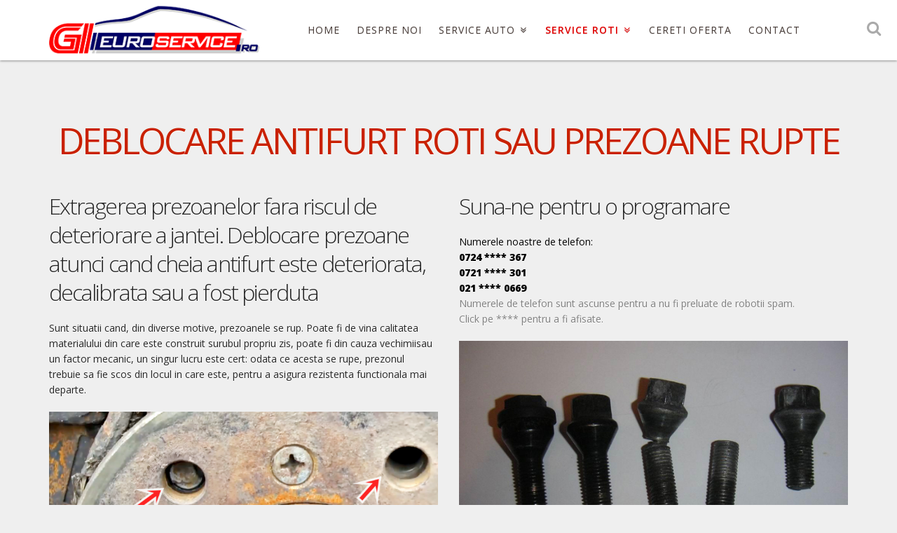

--- FILE ---
content_type: text/html; charset=utf-8
request_url: https://www.gieuroservice.ro/service-roti/deblocare-prezoane-rupte.html
body_size: 5681
content:
<!-- Main --><!-- Header --><!-- Social network -->
<!DOCTYPE html>
<html lang="ro"><head>
    <meta charset="utf-8">
    <meta http-equiv="X-UA-Compatible" content="IE=edge">
    <meta name="viewport" content="width=device-width, initial-scale=1">
    <title>Deblocare Prezoane Rupte fara Deteriorare Jante | Deblocare antifurt roti | Desfacere antifurt roata | Extragere prezoane blocate| Fara cheie antifurt | GI EUROSERVICE</title>
    
    <link href="https://www.gieuroservice.ro/uploads/tpl-buddy-012/css/bootstrap.css" rel="stylesheet"> 
    <link href="https://www.gieuroservice.ro/uploads/tpl-buddy-012/css/magnific-popup.css" rel="stylesheet">    
    <link href="https://fonts.googleapis.com/css?family=Open+Sans:300,400,600,800" rel="stylesheet" type="text/css">
    <link rel="stylesheet" href="https://www.gieuroservice.ro/uploads/tpl-buddy-012/css/font-awesome.min.css">

    <!-- HTML5 Shim and Respond.js IE8 support of HTML5 elements and media queries -->
    <!-- WARNING: Respond.js doesn't work if you view the page via file:// -->
    <!--[if lt IE 9]>
      <script src="https://oss.maxcdn.com/libs/html5shiv/3.7.0/html5shiv.js"></script>
      <script src="https://oss.maxcdn.com/libs/respond.js/1.4.2/respond.min.js"></script>
    <![endif]-->

    
<base href="https://www.gieuroservice.ro/" />
<meta name="Generator" content="AdSolutions CMS - 2018. Toate drepturile rezervate." />
<meta http-equiv="Content-Type" content="text/html; charset=utf-8" />
<meta name="msvalidate.01" content="E41289D83856A29C6FE5C962D7016603" />
<meta name="language" content="ro_RO" />
<meta name="copyright" content="GIEUROSERVICE.ro"> 
<meta name="author" content="AdSolutios SEO Romania"> 
<meta name="email" content="office@adsolutions.ro">
<link rel="Shortcut Icon" href="/favicon.ico">
<link rel="icon" href="/favicon.ico" type="image/x-icon">
<link rel="icon" type="image/png" href="/uploads/images/favicon.png">


<!-- Google tag (gtag.js) -->
<script async src="https://www.googletagmanager.com/gtag/js?id=G-95860D6JS9"></script>
<script>
  window.dataLayer = window.dataLayer || [];
  function gtag(){dataLayer.push(arguments);}
  gtag('js', new Date());

  gtag('config', 'G-95860D6JS9');
</script>

    
<meta name="description" content=" Extragerea prezoanelor fara riscul de deteriorare a jantei. Deblocare prezoane atunci cand cheia antifurt este deteriorata, decalibrata sau a fost pierduta Sunt situatii cand, din diverse motive, prezoanele se rup. Poate fi de vina calitatea materialului din care este construit surubul propriu..."/>
<meta name="keywords" content="prezoane,antifurt,deblocare,mai,care,blocate,extragere,fara,rupte,poate,din,sau,este,extragerea,roti,deteriorare,mari,pot,unei,rupt,prezon,pentru,fie,decalibrata,deteriorata,cand,prezoanelor,cheie,roata,desfacere,jante,cazul,folosim,rapid,cat,mod,intr,filet,suruburi,deteriorate,servicii,ofera,nostru,service,pagube,duce,timp,multime,consuma,insa,ruptura,produs,unde,zona,piulite,sudura,prezonului,gaurirea,precum,radicale,masurile,„inovative”,solutii,apeland,mecanici,multi,meticuloasa,operatiune,unui,departe,functionala,rezistenta,asigura,locul,scos,trebuie,prezonul,rupe,acesta,odata,cert,lucru,singur,mecanic,factor,vechimiisau,cauza,zis,propriu,surubul,construit,materialului,calitatea,vina,rup,prezoanele,motive,diverse,situatii,sunt" />
    <link rel="stylesheet" type="text/css" href="https://www.gieuroservice.ro/tmp/cache/stylesheet_combined_ebf252e16bd5bf790a72ba6d2ce557e7.css" media="screen" />
<link rel="stylesheet" type="text/css" href="https://www.gieuroservice.ro/tmp/cache/stylesheet_combined_d4b366e4562f8968dded9135941a2351.css" media="print" />


    <link rel="start" title="Service Auto in sector 3  | Reparatii Aer Conditionat Auto | Tobe auto | Sudura Aluminiu |  Incarcare cu Freon Auto | Reparatii Mecanice " href="https://www.gieuroservice.ro/" />
    <link rel="prev" title="Indreptare jante | Roluire jante | Reparatii jante aliaj sector 3 | Roluit jante R17 R18 R19 R20 R21" href="https://www.gieuroservice.ro/service-roti/indreptare-jante.html" />
    <link rel="next" title="Geometrie auto | Geometrie roti | Geometrie auto in Sector 1 2 3 4 5 6 Ilfov" href="https://www.gieuroservice.ro/service-roti/geometrie-auto.html" />
  
  </head><body>
  <!-- top anchor -->
  <div id="top"></div>
    <header class="no-slider">
      <div class="container mobile-header">
        <div class="row">
          <div class="col-sm-12">
            <!-- mobile navigation trigger -->
            <a href="#" class="mobile-nav-trigger"><span>Mobile nav</span></a>
            <!-- Logo -->
            <div class="logo">
              <h1><a href="https://www.gieuroservice.ro" title="GI EUROSERVICE"><img alt="GI EUROSERVICE" src="https://www.gieuroservice.ro/uploads/tpl-buddy-012/img/logo.png" /></a></h1>
              <hr class="accessibility" />
            </div>
            <!-- Main navigation -->
            <nav class="pull-right">
              


<ul class="sf-menu"><li class="first_child"><a href="https://www.gieuroservice.ro/"><span>Home</span></a></li><li class=""><a href="https://www.gieuroservice.ro/despre-noi.html"><span>Despre noi</span></a></li><li class="menuparent"><a class="menuparent" href="https://www.gieuroservice.ro/service-auto.html"><span>Service auto</span></a>


<ul class="unli"><li class="first_child"><a href="https://www.gieuroservice.ro/service-auto/mecanica-si-revizie.html"><span>Mecanica si revizie</span></a></li><li class=""><a href="https://www.gieuroservice.ro/service-auto/revizie-cutie-automata.html"><span>Revizie cutii automate</span></a></li><li class=""><a href="https://www.gieuroservice.ro/service-auto/sudura-argon-aluminiu.html"><span>Sudura aluminiu</span></a></li><li class=""><a href="https://www.gieuroservice.ro/service-auto/tobe-auto.html"><span>Tobe auto</span></a></li><li class=""><a href="https://www.gieuroservice.ro/service-auto/freon-auto.html"><span>Service aer conditonat auto</span></a></li><li class=""><a href="https://www.gieuroservice.ro/service-auto/igienizare-aer-conditionat-auto.html"><span>Igienizare aer conditionat auto</span></a></li><li class="last_child"><a href="https://www.gieuroservice.ro/service-auto/tester-diagnoza.html"><span>Diagnoza computerizata</span></a></li></ul></li><li class="menuparent menuactive"><a class="menuparent menuactive" href="https://www.gieuroservice.ro/service-roti.html"><span>Service roti</span></a>


<ul class="unli"><li class="first_child"><a href="https://www.gieuroservice.ro/service-roti/servicii-vulcanizare.html"><span>Servicii vulcanizare</span></a></li><li class=""><a href="https://www.gieuroservice.ro/service-roti/indreptare-jante.html"><span>Indreptat jante</span></a></li><li class="menuactive"><a class="menuactive" href="https://www.gieuroservice.ro/service-roti/deblocare-prezoane-rupte.html"><span>Extragere prezoane blocate</span></a></li><li class=""><a href="https://www.gieuroservice.ro/service-roti/geometrie-auto.html"><span>Geometrie auto</span></a></li><li class=""><a href="https://www.gieuroservice.ro/service-roti/depozitare-anvelope.html"><span>Depozitare anvelope</span></a></li><li class="last_child"><a href="https://www.gieuroservice.ro/service-roti/vanzare-anvelope.html"><span>Vanzare anvelope</span></a></li></ul></li><li class=""><a href="https://www.gieuroservice.ro/cere-oferta.html"><span>Cereti oferta</span></a></li><li class="last_child"><a href="https://www.gieuroservice.ro/contact.html"><span>Contact</span></a></li></ul><div class="clearb"></div></div>
            </nav>
            <div class="search-trigger-wrapper">
              <a href="#" class="search-trigger"><i class="fa fa-search"></i></a>
            </div>
          </div>
        </div>
      </div>
    </header>
  

    <div class="wrapper">    <!-- mobile navigation -->
      <section class="mobile-navigation">
        


<ul class="mobile-nav"><li class="first_child"><a href="https://www.gieuroservice.ro/"><span>Home</span></a></li><li class=""><a href="https://www.gieuroservice.ro/despre-noi.html"><span>Despre noi</span></a></li><li class="menuparent"><a class="menuparent" href="https://www.gieuroservice.ro/service-auto.html"><span>Service auto</span></a>


<ul class="unli"><li class="first_child"><a href="https://www.gieuroservice.ro/service-auto/mecanica-si-revizie.html"><span>Mecanica si revizie</span></a></li><li class=""><a href="https://www.gieuroservice.ro/service-auto/revizie-cutie-automata.html"><span>Revizie cutii automate</span></a></li><li class=""><a href="https://www.gieuroservice.ro/service-auto/sudura-argon-aluminiu.html"><span>Sudura aluminiu</span></a></li><li class=""><a href="https://www.gieuroservice.ro/service-auto/tobe-auto.html"><span>Tobe auto</span></a></li><li class=""><a href="https://www.gieuroservice.ro/service-auto/freon-auto.html"><span>Service aer conditonat auto</span></a></li><li class=""><a href="https://www.gieuroservice.ro/service-auto/igienizare-aer-conditionat-auto.html"><span>Igienizare aer conditionat auto</span></a></li><li class="last_child"><a href="https://www.gieuroservice.ro/service-auto/tester-diagnoza.html"><span>Diagnoza computerizata</span></a></li></ul></li><li class="menuparent menuactive"><a class="menuparent menuactive" href="https://www.gieuroservice.ro/service-roti.html"><span>Service roti</span></a>


<ul class="unli"><li class="first_child"><a href="https://www.gieuroservice.ro/service-roti/servicii-vulcanizare.html"><span>Servicii vulcanizare</span></a></li><li class=""><a href="https://www.gieuroservice.ro/service-roti/indreptare-jante.html"><span>Indreptat jante</span></a></li><li class="menuactive"><a class="menuactive" href="https://www.gieuroservice.ro/service-roti/deblocare-prezoane-rupte.html"><span>Extragere prezoane blocate</span></a></li><li class=""><a href="https://www.gieuroservice.ro/service-roti/geometrie-auto.html"><span>Geometrie auto</span></a></li><li class=""><a href="https://www.gieuroservice.ro/service-roti/depozitare-anvelope.html"><span>Depozitare anvelope</span></a></li><li class="last_child"><a href="https://www.gieuroservice.ro/service-roti/vanzare-anvelope.html"><span>Vanzare anvelope</span></a></li></ul></li><li class=""><a href="https://www.gieuroservice.ro/cere-oferta.html"><span>Cereti oferta</span></a></li><li class="last_child"><a href="https://www.gieuroservice.ro/contact.html"><span>Contact</span></a></li></ul><div class="clearb"></div></div>
      </section>
    
      <!-- Search -->
      <section class="search-input">          
        <form id="md3bddmoduleform_1" method="post" action="https://www.gieuroservice.ro/rezultate-cautare.html" class="cms_form">
<div class="hidden">
<input type="hidden" name="mact" value="Search,md3bdd,dosearch,0" />
<input type="hidden" name="md3bddreturnid" value="46" />
</div>


    <input type="text" id="md3bddsearchinput" name="md3bddsearchinput" size="18" maxlength="70" placeholder="Enter Search..." onfocus="if(this.value==this.defaultValue) this.value='';" onblur="if(this.value=='') this.value=this.defaultValue;"/><input name="submit" value=""  type="submit" class="searchBtn"/>
<input type="hidden" id="md3bddorigreturnid" name="md3bddorigreturnid" value="50" />

</form>

        <div class="close-search"><i class="fa fa-times-circle"></i></div>
      </section>
       
      
    
    <!-- Content -->   

    <section class="mainContent">
      <div class="container">
       
<!--  <section>
 <p style="color:red; font-weight:bold; text-align: center;">Va anuntam ca in intervalul 1 august 2025 - 24 august 2025 unitatea noastra de service este inchisa pentru concediu. <br>Va asteptam cu programari incepand cu data de 25 august 2025.</p>
</section> 
 <section>
 <p style="color:red; font-weight:bold; text-align: center;">Va anuntam ca unitatea noastra nu este operationala in intervalul 23 decembrie 2024 - 02 ianuarie 2025. <br>Va uram sarbatori linistite si drumuri bune fara incidente. Va asteptam cu programari incepand cu data de 02 ianuarie 2025.</p>
</section> -->
                <div class="row">
          <div class="col-sm-12">
            <h2 class="homeTitle">DEBLOCARE ANTIFURT ROTI SAU PREZOANE RUPTE</h2>
          </div>
        </div>
                <div class="row">
                      <div class="col-sm-6">
                        <h3>Extragerea prezoanelor fara riscul de deteriorare a jantei. Deblocare prezoane atunci cand cheia antifurt este deteriorata, decalibrata sau a fost pierduta</h3>
<p>Sunt situatii cand, din diverse motive, prezoanele se rup. Poate fi de vina calitatea materialului din care este construit surubul propriu zis, poate fi din cauza vechimiisau un factor mecanic, un singur lucru este cert: odata ce acesta se rupe, prezonul trebuie sa fie scos din locul in care este, pentru a asigura rezistenta functionala mai departe.</p>
<p><img title="Extragere antifurt rupt | Deblocare prezon rupt Bucuresti" src="uploads/images/Capture-e1523023957333.png" alt="Deblocare prezoane rupte Sector 1 2 3 4 5 6" width="700" /></p>
<p>Extragerea unui prezon rupt poate sa fie o operatiune meticuloasa, multi mecanici apeland la solutii care mai de care mai &bdquo;inovative&rdquo;. Masurile radicale precum gaurirea prezonului rupt sau sudura unei piulite in zona unde s-a produs ruptura insa, pot consuma o multime de timp si pot duce la pagube mai mari.</p>
<p>Service-ul nostru ofera servicii de extragere prezoane rupte si deteriorate, suruburi blocate in filet, intr-un mod cat se poate de rapid. Folosim metode profesionale, cu sanse minime de a crea pagume mai mari, facand loc altui prezon.</p>
<p>In cazul in care circuli cu prezoane rupte, exista sansele unor accidente destul de grave.</p>
            </div>
                  
            
            <div class="col-sm-6">
                                  <h3>Suna-ne pentru o programare</h3>
<p>
<!--  <section>
 <p style="color:red; font-weight:bold; text-align: center;">Va anuntam ca in intervalul 1 august 2025 - 24 august 2025 unitatea noastra de service este inchisa pentru concediu. <br>Va asteptam cu programari incepand cu data de 25 august 2025.</p>
</section> 
 <section>
 <p style="color:red; font-weight:bold; text-align: center;">Va anuntam ca unitatea noastra nu este operationala in intervalul 23 decembrie 2024 - 02 ianuarie 2025. <br>Va uram sarbatori linistite si drumuri bune fara incidente. Va asteptam cu programari incepand cu data de 02 ianuarie 2025.</p>
</section> -->

<div class="hidenumbers">
 <div id="callus" class="boxes"> 
    <p>Numerele noastre de telefon:</br>
     <strong>0724 371 367</strong><br/>
     <strong>0721 253 301</strong><br/>
     <strong>021 256 0669</strong><br/>
     <span class="tip">&nbsp;</span></p>
</div>

<!-- Afiseaza *** doar pe desktop -->
<a href="javascript:void(0);" onclick="gtag('event', 'solicitare', {
  'event_category': 'telefoane',
  'event_label': '0724371367'
}); document.getElementById('stars').style.display='none'; document.getElementById('callus').style.display='block';">

<div class="stars" id="stars">
<p>Numerele noastre de telefon:</br>
     <strong>0724 **** 367</strong><br/>
     <strong>0721 **** 301</strong><br/>
     <strong>021 **** 0669</strong><br/>
<span class="tip">Numerele de telefon sunt ascunse pentru a nu fi preluate de robotii spam.<br/> Click pe **** pentru a fi afisate.</span></p>
</div></a>
</div>


<!-- Afiseaza telefoane link doar pe telefon mobil -->
<div class="shownumbers">
<div>Numerele noastre de telefon:<br/><br/>
<a title="Apeleaza-ne telefonic" href="tel:0724371367" 
onclick="gtag('event', 'apeleaza', {
  'event_category': 'telefon',
  'event_label': '0724371367'
});">
<h3 class="phonelink">0724 371 367</h3></a>

<a title="Apeleaza-ne telefonic" href="tel:0721253301" 
onclick="gtag('event', 'apeleaza', {
  'event_category': 'telefon',
  'event_label': '0721253301'
});">
<h3 class="phonelink">0721 253 301</h3></a>

<a title="Apeleaza-ne telefonic" href="tel:0212560669" 
onclick="gtag('event', 'apeleaza', {
  'event_category': 'telefon',
  'event_label': '0212560669'
});">
<h3 class="phonelink">021 256 0609</h3></a>
<span class="tip">(Atinge numarul de telefon pentru a incarca in Dialer)</span></div>
</div>
</p>
<p><img title="Extragere bucata prezon Bucuresti" src="uploads/images/Extragere-prezoane-rupte-Bucuresti.jpg" alt="Extragere prezon rupt" width="700" /></p>
<h3>Extragerea prezoanelor in cazul unei chei antifurt deteriorata sau decalibrata.</h3>
            </div>
          
                    
        </div>
              <!-- CAR LOGOS (needs extra css) -->
             
<div class="container">
  <section class="customer-logos slider">
    <div class="slide"><img src="/uploads/tpl-buddy-012/img/logos/bmw.png" alt="Service auto acreditat RAR specializat BMW"></div>
    <div class="slide"><img src="/uploads/tpl-buddy-012/img/logos/vw.png" alt="Service auto acreditat RAR  specializat VW"></div>
    <div class="slide"><img src="/uploads/tpl-buddy-012/img/logos/audi.png" alt="Service auto acreditat RAR  specializat Audi"></div>
    <div class="slide"><img src="/uploads/tpl-buddy-012/img/logos/alfa-romeo.png" alt="Service acreditat RAR  auto specializat Alfa Romeo"></div>
    <div class="slide"><img src="/uploads/tpl-buddy-012/img/logos/opel.png" alt="Service auto acreditat RAR  specializat Opel"></div>
    <div class="slide"><img src="/uploads/tpl-buddy-012/img/logos/volvo.png" alt="Service auto acreditat RAR  specializat Volvo"></div>
    <div class="slide"><img src="/uploads/tpl-buddy-012/img/logos/mercedes-benz.png" alt="Service auto acreditat RAR  specializat Mercedes"></div>
    <div class="slide"><img src="/uploads/tpl-buddy-012/img/logos/mitsubishi-motors.png" alt="Service auto acreditat RAR  specializat Mitsubishi"></div>
    <div class="slide"><img src="/uploads/tpl-buddy-012/img/logos/ford.png" alt="Service auto acreditat RAR  specializat Ford"></div>
    <div class="slide"><img src="/uploads/tpl-buddy-012/img/logos/skoda.png" alt="Service auto acreditat RAR  specializat Skoda"></div>
    <div class="slide"><img src="/uploads/tpl-buddy-012/img/logos/toyota.png" alt="Service auto acreditat RAR  specializat Toyota"></div>
    <div class="slide"><img src="/uploads/tpl-buddy-012/img/logos/dacia.png" alt="Service auto acreditat RAR  specializat Dacia"></div>
    <div class="slide"><img src="/uploads/tpl-buddy-012/img/logos/renault.png" alt="Service auto acreditat RAR  specializat Renault"></div>
    <div class="slide"><img src="/uploads/tpl-buddy-012/img/logos/fiat.png" alt="Service auto acreditat RAR  specializat Fiat"></div>
    <div class="slide"><img src="/uploads/tpl-buddy-012/img/logos/peugeot.png" alt="Service auto acreditat RAR  specializat Peugeot"></div>
    <div class="slide"><img src="/uploads/tpl-buddy-012/img/logos/renault.png" alt="Service auto acreditat RAR  specializat Renault"></div>
    </section>
</div>
              <!-- END CAR LOGOS (needs extra css) -->


              <!-- CAR BRANDS -->
              <p  style="color: #adadad;"><strong>Unitatea noastra este autorizata Registrul Auto Roman si poate oferi servicii pentru majoritatea producatorilor de autoturisme</strong></p>
<p style="text-align:center; color: #adadad;">Acura - Alfa Romeo - Alpina - Asia Motors - Aston Martin - Audi - Austin Healey - Austin Morris - Austin Rover - Bentley - BMW - Brilliance - Bugatt - Buick - Cadillac - Caterham - Chery - Chevrolet - Chrysler - Citroen - Cobra - Corvette - Dacia - Iveco - DAF - ROMAN - Daewoo - Daihatsu - De Tomaso - Dodge - Ferrari - Fiat - Ford - GMC - Honda - Hummer - Hyundai - Infiniti - Innocenti - Isuzu - Jaguar - Jeep - Jiangling - Kia - Lada - Lamborghini - Lancia - Land Rover - Lexus - Ligier - Lincoln - Lotus - Mahindra - Maserati - Maybach - Mazda - Mercedes-Benz - MG - Mini - Mitsubishi - Morgan - Nissan - NSU - Opel - Peugeot - Piaggio - PGO - Plymounth - Pontiac - Porsche - Proton - Renault - Rolls Royce - Rover - Saab - Santana - Seat - Skoda - Smart - Sang Yong - Subaru - Suzuki - Talbot - Tesla - Toyota - Triumph - TVR - UAZ - Vauxhall - Volvo - Volkswagen - Vartburg - Wiesmann</p>
              <!-- END CAR BRANDS -->
      </div>
    </section>

    <footer>
      <div class="container">
        <div class="row">
                      <div class="col-sm-8">
                        <!-- GCB FOOTER -->
                <p>Copyright 2018 - GIEUROSERVICE.ro | <a href="termeni-si-conditii.html">Termeni si conditii</a> | <a href="http://www.anpc.gov.ro/" target="_new">ANPC</a> | Toate drepturile rezervate<br />
Powered by <a href="http://www.adsolutions.ro" title="Agentie de publicitate, Servicii SEO" target="_new">AdSolutions</p>               
              <!-- END GCB FOOTER -->
            </div>
                      <div class="col-sm-4">
                                                                      <a class="social-icon facebook" href="https://www.facebook.com/gieuroservice/" target="_blank"><i class="fa fa-facebook"></i></a>            </div>
                  </div>
      </div>
    </footer>

  </div><!-- end wrapper -->
    <!-- top link -->
     <div class="totoplink"><a href="#top"><i class="fa fa-angle-up"></i></a></div>
    <!-- end top link -->

   <!-- jQuery (necessary for Bootstrap's JavaScript plugins) -->
    <script src="https://ajax.googleapis.com/ajax/libs/jquery/1.11.0/jquery.min.js"></script>

    <!-- Include all compiled plugins (below), or include individual files as needed -->
    <script type="text/javascript" src="https://www.gieuroservice.ro/uploads/tpl-buddy-012/js/bootstrap.min.js"></script>
    <script type="text/javascript" src="https://www.gieuroservice.ro/uploads/tpl-buddy-012/js/hoverIntent.js"></script> 
    <script type="text/javascript" src="https://www.gieuroservice.ro/uploads/tpl-buddy-012/js/superfish.js"></script>
    <script type="text/javascript" src="https://www.gieuroservice.ro/uploads/tpl-buddy-012/js/jquery.flexslider.js"></script>
    <script type="text/javascript" src="https://www.gieuroservice.ro/uploads/tpl-buddy-012/js/jquery.stellar.min.js"></script>
    <script type="text/javascript" src="https://www.gieuroservice.ro/uploads/tpl-buddy-012/js/jquery.magnific-popup.min.js"></script> 
    <script type="text/javascript" src="https://www.gieuroservice.ro/uploads/tpl-buddy-012/js/owl.carousel.min.js"></script> 
    <script type="text/javascript" src="https://www.gieuroservice.ro/uploads/tpl-buddy-012/js/init.js"></script>

    <!-- logos carousel -->
    <script type="text/javascript" src="https://www.gieuroservice.ro/uploads/tpl-buddy-012/js/carousel.js"></script>
    <script src="https://cdnjs.cloudflare.com/ajax/libs/slick-carousel/1.6.0/slick.js"></script>

  </body>
</html>

--- FILE ---
content_type: text/css
request_url: https://www.gieuroservice.ro/tmp/cache/stylesheet_combined_ebf252e16bd5bf790a72ba6d2ce557e7.css
body_size: 9609
content:
/* cmsms stylesheet: buddy012-Main modified: 05/21/20 14:24:02 */
@charset "utf-8";

/* DEFINE MAIN COLOR HERE */

/* Start hide numbers v3.0 ------------------------- */
.hidenumbers a:link, .hidenumbers a:visited, .hidenumbers a:active  {
   text-decoration:none;
   color: #000;
}

.tip {
   color: grey;
}
.tip a:link, .tip a:visited, .tip a:active {
   text-decoration:none;
}

#callus {
   display:none;
}

/* div-ul cu stelute se vede doar pe versiunea de desktop */
.shownumbers {
   position:relative;
   display:none;
}
.showboxes {
}

/* div-ul care apare doar pe device-uri mobile */
@media screen and (max-width: 1000px) {
     .hidenumbers { 
          display:none;
     }	
     .shownumbers {
          display:block;
     }
}
.phonelink {
    font-weight: 500;
    font-family: 'Open Sans', sans-serif;
    line-height: 80%;
    text-align: center;
}
.phonelink a:link, .phonelink a:visited, .phonelink a:active {
   text-decoration:none;
}
/* End hide numbers ------------------------- */

/* card offers */
.card-offer {
  padding-top: 10px;
  padding-bottom: 10px;
  background-color: #efefef;
}
.card-offer .card-img a {
  display: block;
  padding-top: 2rem;
}
.card-offer .card-box {
  padding: 0 2rem;
}
.card-offer .mbr-section-btn {
  padding-top: 1rem;
}
.card-offer .mbr-section-btn a {
  margin-top: 1rem;
  margin-bottom: 0;
}
.card-offer h4 {
  font-weight: 500;
  margin-bottom: 0;
  text-align: left;
  padding-top: 2rem;
}
.card-offer p {
  margin-bottom: 0;
  text-align: left;
  padding-top: 1.5rem;
}
.card-offer .mbr-text {
  color: #232323;
  text-align: center;
}
.card-offer .card-wrapper {
  padding-bottom: 2rem;
  background: #ffffff;
  box-shadow: 0px 0px 0px 0px rgba(0, 0, 0, 0);
  transition: box-shadow 0.3s;
}
.card-offer .card-wrapper:hover {
  box-shadow: 0px 0px 30px 0px rgba(0, 0, 0, 0.05);
  transition: box-shadow 0.3s;
}
.card-offer .card-title {
  text-align: center;
}
/* end card offers */


/* Servicii widget ------------------------- */

.services-home {
  padding-top: 50px;
  padding-bottom: 0px;
  background-color: #efefef;
}
.services-home a {
 color: initial;
}
.services-home h4 {
 color: #000066;
}

.services-home .card-img {
  background-color: #fff;
}
.services-home .card-img a {
  display: block;
  padding-top: 2rem;
}
.services-home .card-box {
  background-color: #ffffff;
  padding: 2rem;
  min-height:190px;
}
.services-home h4 {
  font-weight: 500;
  margin-bottom: 0;
  text-align: left;
}
.services-home p {
  text-align: left;
}
.services-home .mbr-text {
  color: #767676;
}
.services-home .card-wrapper {
  box-shadow: 0px 0px 0px 0px rgba(0, 0, 0, 0);
  transition: box-shadow 0.3s;
}
.services-home .card-wrapper:hover {
  box-shadow: 0px 0px 30px 0px rgba(0, 0, 0, 0.05);
  transition: box-shadow 0.3s;
}
@media (min-width: 992px) {
  .services-home .my-col {
    flex: 0 0 20%;
    max-width: 20%;
    padding: 15px;
  }
}
/* End Servicii widget ------------------------- */

/* slider logos */
.slick-slide {
    margin: 0px 20px;
}

.slick-slide img {
    width: 100%;
}

.slick-slider
{
    position: relative;
    display: block;
    box-sizing: border-box;
    -webkit-user-select: none;
    -moz-user-select: none;
    -ms-user-select: none;
            user-select: none;
    -webkit-touch-callout: none;
    -khtml-user-select: none;
    -ms-touch-action: pan-y;
        touch-action: pan-y;
    -webkit-tap-highlight-color: transparent;
}

.slick-list
{
    position: relative;
    display: block;
    overflow: hidden;
    margin: 0;
    padding: 0;
}
.slick-list:focus
{
    outline: none;
}
.slick-list.dragging
{
    cursor: pointer;
    cursor: hand;
}

.slick-slider .slick-track,
.slick-slider .slick-list
{
    -webkit-transform: translate3d(0, 0, 0);
       -moz-transform: translate3d(0, 0, 0);
        -ms-transform: translate3d(0, 0, 0);
         -o-transform: translate3d(0, 0, 0);
            transform: translate3d(0, 0, 0);
}

.slick-track
{
    position: relative;
    top: 0;
    left: 0;
    display: block;
}
.slick-track:before,
.slick-track:after
{
    display: table;
    content: '';
}
.slick-track:after
{
    clear: both;
}
.slick-loading .slick-track
{
    visibility: hidden;
}

.slick-slide
{
    display: none;
    float: left;
    height: 100%;
    min-height: 1px;
}
[dir='rtl'] .slick-slide
{
    float: right;
}
.slick-slide img
{
    display: block;
}
.slick-slide.slick-loading img
{
    display: none;
}
.slick-slide.dragging img
{
    pointer-events: none;
}
.slick-initialized .slick-slide
{
    display: block;
}
.slick-loading .slick-slide
{
    visibility: hidden;
}
.slick-vertical .slick-slide
{
    display: block;
    height: auto;
    border: 1px solid transparent;
}
.slick-arrow.slick-hidden {
    display: none;
}
/* end slider logos */


/* #Common 
================================================== */
span.accesskey {
	text-decoration: none;
}
.accessibility {
	position: absolute;
	top: -999em;
	left: -999em;
}
dfn {
	position: absolute;
	left: -1000px;
	top: -1000px;
	width: 0;
	height: 0;
	overflow: hidden;
	display: inline;
}

body {
	font-size: 14px;
	font-weight: 400;
	line-height: 160%;
	font-family: 'Open Sans', Arial, Helvetica, sans-serif;
	-webkit-font-smoothing: antialiased; /* Fix for webkit rendering */
	-webkit-text-size-adjust: 100%;
	margin: 0;
	padding: 0;
	color: #262626;
	background: #efefef;
	text-shadow: 0px 1px 0px #fff;
	}
h1, h2, h3, h4, h5, h6, legend {
	font-weight: 300;
	font-family: 'Open Sans', sans-serif;
	line-height: 130%;
}
h1, h2, h3 {
	letter-spacing: -0.06em;
}
h4, h5, h6 {
	letter-spacing: -0.04em;
}
h1 {
	font-size: 44px;
}
h2 { 
	font-size: 38px;
	margin: 20px 0 20px 0; 
}
h3 {
	margin-top: 0;
	margin-bottom: 20px;
	font-size: 32px;
	}
	h3.big {
		font-weight: 400;
		font-size: 32px;
		text-align: center;
		margin-bottom: 30px;
                color: #00487b;
	}
h4 {
	font-size: 24px;
}
p {
	margin: 0 0 20px;
}
a { 
	color: #E50000;
	}
	a:hover, a:focus {
		color: #E50000;		
	}

img { max-width: 100%; }
.error_message { color: red; }
.textCenter { text-align: center; }
.noScroll { overflow: hidden; }

/* Layout, custom
------------------------------------------------- */
.wrapper {
	margin: 86px 0 0;
}
header {
	position:fixed;
	top:0;
	left:0;
	width:100%;
	z-index: 1000;
	background: transparent;
	-webkit-transition: height 0.2s;
    -moz-transition: height 0.2s;
    -ms-transition: height 0.2s;
    -o-transition: height 0.2s;
    transition: height 0.2s;
	}
    header nav {
    	margin-right: 90px;
    }
    header .mobile-nav-trigger,
    .mobile-nav { 
		display: none;
	}
	header.no-slider {
		background-color: rgba(255,255,255,.97);
        box-shadow: 0 1px 3px rgba(0,0,0,.4);
	}
	header.mobile-nav-active {
		/* background: #222; */
	}
	.smaller {
        height: 60px;
        background-color: rgba(255,255,255,.97);
        box-shadow: 0 1px 3px rgba(0,0,0,.4);
    }
	.smaller .logo a { 
		margin-top: 3px;
	}
   	.smaller .logo a img {
		max-width: 220px;
	}
	.smaller .search-trigger {
		height: 58px;
	}
	.smaller .search-trigger i {
		margin-top: 18px;
	}
section {
	padding: 40px 0 30px 0;
	}
	section.mobile-navigation {
		display: none;
	}
	section.portfolio {
		padding: 40px 0 60px 0;
	}
	section.parallax_block {
		padding:20px 0;
		}
		section.parallax_block + section.grey {
			margin-top: -20px;
		}
	section.mainTitle {
		background-color: #E50000;
		color: #FFF;
		padding: 20px 0;
		margin-top: -1px;
	}
footer {
	padding: 30px 0 20px 0;
	background-color: rgb(0, 0, 102);  

	color: #AAA;
	text-shadow: none;
	margin-top: 30px;
	}
	footer a {
		color: #FFF;
	}
	footer a:hover, footer a:focus {
		color: #FFF;
	}

/* Home page custom */
h2.homeTitle {
	position:relative;
	margin: 0px 0 40px 0;
	font-size: 52px;
	font-weight: 400;
	text-align: center;
        color: #c92100;
	}
	.blog h2.homeTitle {
		text-align: left;
		margin: 0 0 70px 0;
	}
	.blog h2.homeTitle:after {
		left: 4px;
		margin-left: 0;
	}
/* end Home page custom */

.morePadding {
	padding-bottom: 40px;
}
.logo a	{
	display:block;
	float:left;
	margin: 5px 0 0;
	border:none;
	line-height: 0;
	-webkit-transition: all 0.2s;
	-moz-transition: all 0.2s;
	-ms-transition: all 0.2s;
	-o-transition: all 0.2s;
	transition: all 0.2s;
	}
	.logo a:hover	{
		text-decoration:none;
		}
	.logo a img {
	    max-width: 300px;		
	    -webkit-transition: all 0.2s;
	    -moz-transition: all 0.2s;
	    -ms-transition: all 0.2s;
	    -o-transition: all 0.2s;
	    transition: all 0.2s;
		}
	.logo h1	{
		margin:0;
		padding:0;
		}
.sliderWrapper	{
	width:100%;
	position: relative;
	padding:0;
	}
	.sliderWrapper.darken {
		background: linear-gradient(
      rgba(0, 0, 0, 0.75), 
      rgba(0, 0, 0, 0.75)
    )
    }
.totoplink a	{
	display: none;
	z-index: 999; 
	position: fixed;
	right: 20px;
	bottom: 20px;
	-moz-border-radius: 20px;
	-webkit-border-radius: 20px;
	border-radius: 20px;
	width: 40px;
	height: 40px;
	padding: 4px 0 0 11px;
	background: #E50000;
	opacity: .2;
	-webkit-transition: all 0.2s;
	-moz-transition: all 0.2s;
	-ms-transition: all 0.2s;
	-o-transition: all 0.2s;
	transition: all 0.2s;
	}
	.totoplink i {
		font-size: 28px;
		color: white;
	}
	.totoplink a:hover	{
		opacity: .9;
		}
.breadcrumbs	{
	font-size:13px;
	background-color: #d0d0d0;
	padding: 20px 0;
	margin-bottom: 40px;
	}
	.breadcrumbs.no-slider {
		margin-top: 86px;
	}
.breadcrumb {
	margin-bottom: 0;
	background-color: transparent;
	padding: 8px 10px;
}
.mainContent {
	padding: 80px 0 30px 0;
	}
	.mainContent .mainImg img {		
	} 
	.mainContent.top {
		margin-top: 86px;
	}
.breadcrumbs + .mainContent {
	padding: 40px 0 30px 0;
}
.parallax {
	background-repeat: no-repeat;
	background-attachment: fixed;
	background-position: 50% 0;
	background-size: cover;
	min-height: 340px;
	padding: 146px 0 60px 0;
	position:relative;
	color:#FFF;
	text-align: center;
	}
	.parallax h3 {
		font-size: 44px;
		text-transform: uppercase;
		margin: 30px 0;
		letter-spacing: 0.1em;
		}
	.parallaxMask {
		width: 100%;
		height: 100%;
		top:0;
		bottom:0;
		overflow: hidden;
		position: absolute;
		background: rgba(0,0,0,0.55);
		padding: 60px 0;
		}

.featureBlock {
	text-align: center;
	padding: 60px 0 20px 0;
	}
	.featureIcon {
		width:100px;
		height:100px;
		border-radius: 50%;
		-moz-border-radius: 50%;
		-webkit-border-radius: 50%;
		margin: 0 auto;
		-moz-border-radius: 50%;
		-webkit-border-radius: 50%;
		background-color: #e2e2e2;
		text-align: center;
		margin-bottom: 25px;
		}
		.featureIcon i {
			 font-size: 42px;
			 color:#E50000;
			 margin-top: 30px;
			}
		.featureBlock.inverse .featureIcon {
			background-color: #E50000;
			}
			.featureBlock.inverse .featureIcon i {
				color:#fff;					
				}
/* Services */
.services h4 {
	margin: 0 0 10px 0;
}
.fa.iconBig {
	font-size: 28px;
	color: #E50000;
}

/* Social icons */
.social-icon {
	display: block;
	width: 36px;
	height: 36px;
	float: right;
	padding: 5px 0 0;
	-moz-border-radius: 50%;
	-webkit-border-radius: 50%;
	border-radius: 50%;
	border: 2px solid #aaa;
	margin: 0 5px;
	text-align: center;
	color: #999;
	-webkit-transition: all 0.2s;
	-moz-transition: all 0.2s;
	-ms-transition: all 0.2s;
	-o-transition: all 0.2s;
	transition: all 0.2s;
}
.social-icon:hover {
	background-color: #E50000;
	color: white;
	border: 2px solid #E50000;
}
.social-icon i {
	font-size: 16px;
}

/* Search */
.search-trigger-wrapper {
	position: absolute;
	top: 0;
	right: 0;
}
.search-trigger {
	position: relative;
	display: block;
	width: 86px;
	height: 86px;
	color: #aaa;
	text-align: center;
	-webkit-transition: all 0.2s;
	-moz-transition: all 0.2s;
	-ms-transition: all 0.2s;
	-o-transition: all 0.2s;
	transition: all 0.2s;
	}
	.search-trigger:hover {
		color: #FFF;
	}
	.search-trigger i {
		font-size: 22px;
		text-shadow: none;
		margin-top: 30px;
		-webkit-transition: all 0.2s;
		-moz-transition: all 0.2s;
		-ms-transition: all 0.2s;
		-o-transition: all 0.2s;
		transition: all 0.2s;
	}
.show-search .search-input {
	height: 140px;
	border-bottom: 1px solid #eee;
}
.search-input {
	display: none;
	position: fixed;
	top: 100px;
	left: 50%;
	width: 700px;
	margin-left: -350px;
	border-radius: 5px;
	background: rgba(0,0,0,.3);
	box-sizing: border-box;
	padding: 12px;
	box-shadow: 0 0 20px 0 rgba(0,0,0,.25);
	z-index: 2000;
}
.search-input input[type="text"] {
	background: #fff;
	vertical-align:middle;
	margin:0 5px 0 0;
	padding:20px;
	border:0;
	color: #000;
	width: 100%;
	text-align: left;
	line-height: 1.1em;
	position: relative;
	}
	.search-input input:focus {
		outline: none;
		border: none;
	}
	.search-input input::-webkit-input-placeholder {
	   	color: #666;
	   	line-height: 1.3em;
	}
	.search-input input:-moz-placeholder { /* Firefox 18- */
	   color: #666;  
	}
	.search-input input::-moz-placeholder {  /* Firefox 19+ */
	   color: #eee;  
	}
	.search-input input:-ms-input-placeholder {  
	   color: #666;  
	}
	.search-input input.searchBtn {
		position: absolute;
		top: 0;
		bottom: 0;
		right: 10px;
		width: 60px;
		border: none;
		background: transparent url('https://www.gieuroservice.ro/uploads/tpl-buddy-012/img/search.png') no-repeat center center;
		font-family: FontAwesome; 
		font-weight: normal;
		font-size: 106px; 
		display: inline-block;
		color:#666;
		}
		.search-input input.searchBtn:before {
			content: '\f105'; 
			}
	.close-search {
		position: absolute;
		top:-30px;
		right: -30px;
		width: 40px;
	    height: 40px;
	    text-shadow: none;
	    text-align: center;
	    border-radius: 100px;
	    border: 2px solid transparent;
	    line-height: 38px;
	    padding: 0;
	    -webkit-transition: all 0.3s ease-out;
	    transition: all 0.3s ease-out;	   
	    font-size: 38px;
	    color: rgba(125,125,125,.8);
	    cursor: pointer;
	}
	.close-search:hover {
		transform: scale(0.8);
		-webkit-transform: scale(0.8) rotateZ(90deg);
	}

/* CGBlog 
------------------------------------------------- */
.CGBlogSummary {
	margin-bottom: 20px;
}
.CGBlogSummaryLink h4 {
	font-size: 20px;
	margin: 5px 0 10px 0;
	}
	.CGBlogSummaryLink h4 a {
		color: #333;
		font-weight: 600;
	}
	.CGBlogSummaryLink h4 a:hover {
		text-decoration: none;
		border-bottom: 2px solid #333;
	}
.CGBlogSummaryField {
	position: relative;
	text-align: center;
	overflow: hidden;
}
.CGBlogSummaryField img {
	width: 100%;
}
.CGBlogSummaryField .image-overlay {
	position: absolute;
	bottom: -100%;
	left: 0;
	width: 100%;
	height: 100%;
	background-color: #E50000;
	-webkit-transition: all 0.2s;
	-moz-transition: all 0.2s;
	-ms-transition: all 0.2s;
	-o-transition: all 0.2s;
	transition: all 0.2s;
	overflow:hidden;
	}
	.CGBlogSummaryField:hover .image-overlay {
		bottom: 0;
		opacity: 0.95;
		background-color: #E50000;
	}
	.CGBlogSummaryField .image-overlay .overlay-icon {
			width:100px;
			height:100px;
			border-radius: 50%;
			margin-left: -50px;
			position: absolute;
			margin-top: -50px;
			top: -140%;
			left: 50%;
			opacity:1;
			background-color: #FFF;
			color: #E50000;
			-webkit-animation-duration: 0.8s;
    		animation-duration: 0.8s;
    		-moz-animation-duration: 0.8s;
			}
			.CGBlogSummaryField:hover .image-overlay .overlay-icon {
				margin-top: -50px;
				top: 50%;
			}
		.CGBlogSummaryField .image-overlay .overlay-icon i {
			font-size: 44px;
			margin: 25px 0 0 4px;
			}
.CGBlogSummaryInfo {
	width: 100%;
	padding: 10px 0 0;
	overflow: hidden;
}
.CGBlogSummaryPostdate,
.CGBlogSummaryCategory,
.CGBlogSummaryAuthor {
	font-size: 12px;
	color: #666;
	float: left;
	display: inline-block;
	margin-right: 6px;
}

/* CGBlog main blog page */
.blog .CGBlogSummary {
	margin-bottom: 40px;
	border-bottom: 1px solid #aaa;
}
.blog .CGBlogSummarySummary {
	margin: 20px 0 30px 0;
}
.blog .CGBlogSummarySummary p:last-child {
	margin-bottom: 0;
}
.blog .CGBlogSummaryLink h4 {
	font-size: 30px;
	margin: 0 0 10px 0;
	line-height: 110%;
}
.blog .CGBlogSummaryInfo {
	padding: 0;
}
.blog .CGBlogSummaryInfo + .CGBlogSummaryField {
	margin-top: 30px;
}
.blog section.mainContent {
	padding: 40px 0;
}
.browsecat {
	margin-bottom: 30px;
}
.browsecat ul {
	list-style-type: none; 
	margin: 0;
	padding-left: 20px;
	line-height: 200%;
	}
	.browsecat > ul {
		margin: 0;
		padding: 0;
		}
	.browsecat ul li {
		padding: 0;
	}

.browsecat h4 {
	font-size: 18px;
}
/* Blog detail page */
.blog h3.CGBlogPostDetailTitle {
	font-size: 36px;
	font-weight: 400;
	border-bottom: 1px solid #aaa;
	padding-bottom: 12px;
	line-height: 110%;
	margin-bottom: 30px;
}
.blog .CGBlogPostDetailSummary {
	margin-bottom: 30px;
	font-weight: 600;
}
.blog .CGBlogPostDetailSummary p:last-child {
	margin-bottom: 0;
}
.blog .CGBlogDetailInfo {
	margin: 20px 0 10px 0;
	overflow: hidden;
}
.blog .CGBlogDetailField {
	margin-bottom: 30px;
}
.blog .CGBlogPostDetailContent {
	margin-bottom: 30px;
}
.blog .CGBlogPostDetailContent h3 {
	margin-bottom: 10px;
}
.blog .prevblogarticle {
	float: left;
}
.blog .nextblogarticle {
	float: right;
}
.blog-pagination {
	text-align: center;
	padding: 0;
	-moz-border-radius: 4px;
	-webkit-border-radius: 4px;
	border-radius: 4px;
	overflow: hidden;
}
.blog-pagination span {
	width: 30px;
	height: 30px;
}
.blog-pagination span a,
.blog-pagination span.first-nolink,
.blog-pagination span.prev-nolink,
.blog-pagination span.next-nolink,
.blog-pagination span.last-nolink {
	text-indent: -9999px;
	position: relative;
	width: 30px;
	height: 30px;
	display: inline-block;
}
.blog-pagination .left {
	float: left;
}
.blog-pagination .right {
	float: right;
}
.blog-pagination span a:hover {
	color: #fff;
}
.blog-pagination span a:before,
.blog-pagination span.first-nolink:before,
.blog-pagination span.prev-nolink:before,
.blog-pagination span.next-nolink:before,
.blog-pagination span.last-nolink:before {
	position: absolute;
	top: 0px;
	left: 6px;
	font: normal normal normal 14px/1 FontAwesome;
	font-size: 24px;
	text-rendering: auto;
	-webkit-font-smoothing: antialiased;
	color: #ddd;
	text-indent: 0;
	}
	.blog-pagination span a:before {
		color: #666;
	}
	.blog-pagination span a:hover:before {
		color: #E50000;
	}
	.blog-pagination span.prev a:before,
	.blog-pagination span.prev-nolink:before {
		content: "\f104";
	}
	.blog-pagination span.first a:before,
	.blog-pagination span.first-nolink:before {
		content: "\f100";
	}
	.blog-pagination span.next a:before,
	.blog-pagination span.next-nolink:before {
		content: "\f105";
	}
	.blog-pagination span.last a:before,
	.blog-pagination span.last-nolink:before {
		content: "\f101";
	}

/* CGFeedback - comments
------------------------------------------------- */
.cgfeedback_addcomment fieldset {
	margin: 40px 0;
	}
	.cgfeedback_addcomment fieldset legend {
		border: none;
		font-weight: 400;
	}
.cgfeedback_addcomment .row {
	margin-bottom: 12px;
}
.cgfeedback_addcomment label {
	font-weight: 600;
	margin-bottom: 6px;
}
.cgfeedback_addcomment input[type="text"],
.cgfeedback_addcomment input[type="email"],
.cgfeedback_addcomment input[type="password"],
.cgfeedback_addcomment textarea {
	display: block;
  	width: 100%;
  	height: 40px;
  	padding: 6px 12px;
  	font-size: 14px;
  	line-height: 1.42857143;
  	color: #555;
  	background-color: #fff;
  	background-image: none;
  	border: 1px solid #ccc;
  	border-radius: 4px;
  	-webkit-box-shadow: inset 0 1px 1px rgba(0, 0, 0, .075);
    box-shadow: inset 0 1px 1px rgba(0, 0, 0, .075);
  	-webkit-transition: border-color ease-in-out .15s, box-shadow ease-in-out .15s;
    transition: border-color ease-in-out .15s, box-shadow ease-in-out .15s;
}
.cgfeedback_addcomment input:focus,
.cgfeedback_addcomment textarea:focus,
.cgfeedback_addcomment select:focus,
.cgfeedback_addcomment checkbox:focus {
	border-color: #66afe9;
  	outline: 0;
  	-webkit-box-shadow: inset 0 1px 1px rgba(0,0,0,.075), 0 0 8px rgba(102, 175, 233, .6);
    box-shadow: inset 0 1px 1px rgba(0,0,0,.075), 0 0 8px rgba(102, 175, 233, .6);
}
.cgfeedback_addcomment textarea {
	min-height: 240px;
	overflow: auto;
}
.CGBlogSummaryComments {
	margin-bottom: 20px;
	font-size: 12px;
}
.CGBlogSummaryComments.home {
	font-size: 12px;
	color: #666;
}
.CGBlogSummaryComments .feedback_ratings_item {
	float: left;
	margin-right: 10px; 
}
.CGBlogSummaryComments .feedback_ratings_item .fa {
	color: #E50000;
	opacity: 0.8;
}
.cgfeedback_summary_report  {

}
.cgfeedback_summary_item {
	border-bottom: 1px solid #ccc;
	padding: 25px 0;
	}
	.cgfeedback_summary_item .row {
		padding: 1px 0;
	}
	.cgfeedback_summary_item .row:last-child {
		margin-top: 14px;
	}
	.cgfeedback_summary_item .title {
		font-weight: 600;
		margin-right: 12px;
	}
	.cgfeedback_summary_item .fa {
		color: #E50000;
		opacity: 0.8;
	}

/*
 * jQuery Superfish Menu Plugin
 * Copyright (c) 2013 Joel Birch
 *
 * Dual licensed under the MIT and GPL licenses:
 *	http://www.opensource.org/licenses/mit-license.php
 *	http://www.gnu.org/licenses/gpl.html
 ------------------------------------------------- */

/*** ESSENTIAL STYLES ***/
.sf-menu, .sf-menu * {
	margin: 0;
	padding: 0;
	list-style: none;
}
.sf-menu li {
	position: relative;
}
.sf-menu ul {
	position: absolute;
	display: none;
	top: 100%;
	left: 0;
	z-index: 99;
	max-width: 220px;
}
.sf-menu > li {
	float: left;
}
.sf-menu li:hover > ul,
.sf-menu li.sfHover > ul {
	display: block;
}

.sf-menu a {
	display: block;
	position: relative;
}
.sf-menu ul ul {
	top: 0;
	left: 100%;
}

/*** DEMO SKIN ***/
.sf-menu {
	margin-top: -2px;
}
.sf-menu ul {
	box-shadow: 2px 2px 6px rgba(0,0,0,.2);
	min-width: 12em; /* allow long menu items to determine submenu width */
	*width: 12em; /* no auto sub width for IE7, see white-space comment below */
}
.sf-menu a {
	padding: 8px 14px;
	text-decoration: none;
	zoom: 1; /* IE7 */
	color: #4a3e3a;
	font-size: 13px;
	-webkit-transition: all 0.2s;
	-moz-transition: all 0.2s;
	-ms-transition: all 0.2s;
	-o-transition: all 0.2s;
	transition: all 0.2s;
	text-transform: uppercase;
	text-shadow: none;
	}
	.sf-menu a.menuactive {
		color: #E50000 !important;
		font-weight: 600;
	}
	.sf-menu a:hover,
	.sf-menu .sfHover > a {
		color: #000066;
		text-shadow: 0 0 10px rgba(255,255,255,.8);
	}
	
.sf-menu li {
	*white-space: normal; /* ...unless you support IE7 (let it wrap) */
	-webkit-transition: background .2s;
	transition: background .2s;
	}
	.sf-menu > li > a {
		font-size: 14px;
		letter-spacing: 1px;
                text-shadow: 0px 1px 0px #00000024;
		padding: 32px 12px;
		border-top: 2px solid transparent;
	}
	.smaller .sf-menu > li > a {
		padding: 18px 12px;
	}
	.sf-menu > li > a.menuactive {
	}
.sf-menu ul li {
	background-color: rgba(255,255,255,.97);
	border-top: 1px solid #f3f3f3;
	}
	.sf-menu ul li:first-child {
		border-top: none;
	}
.sf-menu ul ul li {
	background-color: rgba(30,30,30,.97);
}
.sf-menu li:hover,
.sf-menu li.sfHover {
	/* only transition out, not in */
	-webkit-transition: none;
	transition: none;
}
.sf-menu li.sectionheader > a {
	cursor: default;	
}
.sf-menu li.sectionheader > a:hover {	
}
.sf-menu li.separator hr {
	border-top: 1px solid #666;
}

/*** arrows (for all except IE7) **/
.sf-arrows .sf-with-ul {
	padding-right: 2.2em !important;
	*padding-right: 1em; /* no CSS arrows for IE7 (lack pseudo-elements) */
}
/* styling for both css and generated arrows */
.sf-arrows .sf-with-ul:after {
	content: "\f103";
	position: absolute;
	top: 50%;
	right: 1em;
	margin-top: -3px;
	width: 32px;
	font-size: 14px;
	display: inline-block;
	text-align: right;
	font: normal 14px/.5 FontAwesome;
}
/* styling for right-facing arrows */
.sf-arrows ul .sf-with-ul:after {
	content: "\f101" !important;
}
.sf-arrows > li > .sf-with-ul:focus:after,
.sf-arrows > li:hover > .sf-with-ul:after,
.sf-arrows > .sfHover > .sf-with-ul:after {
	border-top-color: #333; /* IE8 fallback colour */
}
.sf-arrows ul li > .sf-with-ul:focus:after,
.sf-arrows ul li:hover > .sf-with-ul:after,
.sf-arrows ul .sfHover > .sf-with-ul:after {
	border-left-color: #333;
}

@media screen and (max-width: 1280px) {
	.sf-menu > li:last-child ul ul {
		left: -100%;
	}
}

/*
 * jQuery FlexSlider v2.2.0
 * http://www.woothemes.com/flexslider/
 *
 * Copyright 2012 WooThemes
 * Free to use under the GPLv2 license.
 * http://www.gnu.org/licenses/gpl-2.0.html
 *
 * Contributing author: Tyler Smith (@mbmufffin)
 */


/* Browser Resets
*********************************/
.flex-container a:active,
.flexslider a:active,
.flex-container a:focus,
.flexslider a:focus  {outline: none;}
.slides,
.flex-control-nav,
.flex-direction-nav {margin: 0; padding: 0; list-style: none;}
.flexslider .col-sm-12 { min-height: 0; }
/* Icon Fonts
*********************************/
/* Font-face Icons */
@font-face {
	font-family: 'flexslider-icon';
	src:url('https://www.gieuroservice.ro/uploads/tpl-buddy-012/fonts/flexslider-icon.eot');
	src:url('https://www.gieuroservice.ro/uploads/tpl-buddy-012/fonts/flexslider-icon.eot?#iefix') format('embedded-opentype'),
		url('https://www.gieuroservice.ro/uploads/tpl-buddy-012/fonts/flexslider-icon.woff') format('woff'),
		url('https://www.gieuroservice.ro/uploads/tpl-buddy-012/fonts/flexslider-icon.ttf') format('truetype'),
		url('https://www.gieuroservice.ro/uploads/tpl-buddy-012/fonts/flexslider-icon.svg#flexslider-icon') format('svg');
	font-weight: normal;
	font-style: normal;
}

/* FlexSlider Necessary Styles
*********************************/
.flexslider {margin: 0; padding: 0;}
.flexslider .slides > li {display: none; -webkit-backface-visibility: hidden; position:relative; height: 700px; } /* Hide the slides before the JS is loaded. Avoids image jumping */
.flexslider .slides img {width: 100%; display: block; }
.flex-pauseplay span {text-transform: capitalize;}

/* Clearfix for the .slides element */
.slides:after {content: "\0020"; display: block; clear: both; visibility: hidden; line-height: 0; height: 0;}
html[xmlns] .slides {display: block;}
* html .slides {height: 1%;}

/* No JavaScript Fallback */
/* If you are not using another script, such as Modernizr, make sure you
 * include js that eliminates this class on page load */
.no-js .slides > li:first-child {display: block;}

/* FlexSlider Default Theme
*********************************/
.flexslider { margin: 0; background: #000; position: relative; zoom: 1; overflow: hidden; }
.flex-viewport { max-height: 2000px; -webkit-transition: all 1s ease; -moz-transition: all 1s ease; -o-transition: all 1s ease; transition: all 1s ease; }
.loading .flex-viewport { max-height: 300px; }
.flexslider .slides { zoom: 1; }
.carousel li { margin-right: 5px; }

/* Direction Nav */
.flex-direction-nav {*height: 0;}
.flex-direction-nav a  { 
	text-decoration:none; 
	display: block; 
	width: 100px; 
	height: 100px; 
	margin: -50px 0 0; 
	background: transparent;
	position: absolute; 
	top: 55%; 
	z-index: 10; 
	overflow: hidden; 
	opacity: 0;
	cursor: pointer; 
	color: transparent; 
	-webkit-transition: all .3s ease; 
	-moz-transition: all .3s ease; 
	transition: all .3s ease;
	text-indent: 0;
	font-size: 0; 
	-webkit-border-radius: 3px;
	-moz-border-radius: 3px;
	border-radius: 3px;
}

.flex-direction-nav .flex-prev { left: 0px; }
.flex-direction-nav .flex-next { right: 0px; text-align: right; }
.flexslider:hover .flex-prev { opacity: 0.2; }
.flexslider:hover .flex-next { opacity: 0.2; }
.flexslider:hover .flex-next:hover, .flexslider:hover .flex-prev:hover { opacity: 0.8; }
.flex-direction-nav .flex-disabled { opacity: 0!important; filter:alpha(opacity=0); cursor: default; }
.flex-direction-nav a:before  { 
	font-family: FontAwesome; 
	font-weight: normal;
	font-size: 106px; 
	display: inline-block;
	position:absolute;
	top:34px;
	left:24px;
	content: '\f104'; 
	color:#fff;
	}
.flex-direction-nav a.flex-next:before  { 
	content: '\f105'; left: 36px;
	}

/* Pause/Play */
.flex-pauseplay a { display: block; width: 20px; height: 20px; position: absolute; bottom: 5px; left: 10px; opacity: 0.8; z-index: 10; overflow: hidden; cursor: pointer; color: #000; }
.flex-pauseplay a:before  { font-family: "flexslider-icon"; font-size: 20px; display: inline-block; content: '\f004'; }
.flex-pauseplay a:hover  { opacity: 1; }
.flex-pauseplay a.flex-play:before { content: '\f003'; }

/* Control Nav */
.flex-control-nav {width: 100%; position: absolute; bottom: 10px; text-align: center; z-index: 5;}
.flex-control-nav li {margin: 0 6px; display: inline-block; zoom: 1; *display: inline;}
.flex-control-paging li a {width: 11px; height: 11px; display: block; background: #aaa; background: rgba(255,255,255,0.2); cursor: pointer; text-indent: -9999px; -webkit-border-radius: 20px; -moz-border-radius: 20px; -o-border-radius: 20px; border-radius: 20px; -webkit-box-shadow: inset 0 0 3px rgba(0,0,0,0.3); -moz-box-shadow: inset 0 0 3px rgba(0,0,0,0.3); -o-box-shadow: inset 0 0 3px rgba(0,0,0,0.3); box-shadow: inset 0 0 3px rgba(0,0,0,0.3); }
.flex-control-paging li a:hover { background: #888; background: rgba(255,255,255,0.4); }
.flex-control-paging li a.flex-active { background: #eee; background: rgba(255,255,255,0.6); cursor: default; }

.flex-control-thumbs {margin: 5px 0 0; position: static; overflow: hidden;}
.flex-control-thumbs li {width: 25%; float: left; margin: 0;}
.flex-control-thumbs img {width: 100%; display: block; opacity: .7; cursor: pointer;}
.flex-control-thumbs img:hover {opacity: 1;}
.flex-control-thumbs .flex-active {opacity: 1; cursor: default;}

.flex-caption { 
	width: 100%; 
	height: 100%;
	margin: 0 auto; 
	position: absolute; 
	top: 40%; 
	z-index: 100; 
	color: #fff; 
	text-shadow: none; 
}
.caption-container { 
	position: relative; 
	width: 100%; 
	height: 100%;
	margin: 0 auto; 
	padding-left: 2%; }
.text-container { 
	max-width: 720px; 
	height: 100%;
	position: relative; 
	margin: 0 auto;
	text-align: center;
	opacity: 0;
	-webkit-animation: slideIn .4s forwards; 
	-moz-animation: slideIn .4s forwards; 
	-o-animation: slideIn .4s forwards; 
	animation: slideIn .4s forwards; 
	-webkit-animation-delay: .4s;
	animation-delay: .4s;
}
	.flex-caption h2 {
		margin: 0 0 10px 0;
		color: #fff;
		text-transform: uppercase;
		font-size: 60px;
		line-height: 80px;
		font-weight: 600;
	}
	.flex-caption .btn-primary {
		background-color: #E50000;
		border: none;
		border-radius: 50px;
		opacity: 0.9;
		text-transform: uppercase;
		padding: 12px 24px;
		font-size: 16px;
		font-weight: 400;
		margin: 10px 0;
		}
		.flex-caption .btn-primary:hover {
			opacity: 0.8;
		}

@media screen and (max-width: 860px) {
  .flex-direction-nav .flex-prev { opacity: 1; left: 10px;}
  .flex-direction-nav .flex-next { opacity: 1; right: 10px;}
}

/* Alternate Caption slideIn CSS */
/* Will not work properly without JS pull by Ryan Long https://github.com/woothemes/FlexSlider/pull/865 */
@-webkit-keyframes slideIn { 0% { bottom: -30%; opacity: 0; }
  100% { bottom: 0; opacity: 1; } }

@-moz-keyframes slideIn { 0% { bottom: -30%; opacity: 0; }
  100% { bottom: 0; opacity: 1; } }

@-o-keyframes slideIn { 0% { bottom: -30%; opacity: 0; }
  100% { bottom: 0; opacity: 1; } }

@keyframes slideIn { 0% { bottom: -30%; opacity: 0; }
  100% { bottom: 0; opacity: 1; } }


/* 
 * 	Core Owl Carousel CSS File
 *	v1.3.3
 */

/* clearfix */
.owl-carousel .owl-wrapper:after {
	content: ".";
	display: block;
	clear: both;
	visibility: hidden;
	line-height: 0;
	height: 0;
}
/* display none until init */
.owl-carousel{
	display: none;
	position: relative;
	width: 100%;
	-ms-touch-action: pan-y;
}
.owl-carousel .owl-wrapper{
	display: none;
	position: relative;
	-webkit-transform: translate3d(0px, 0px, 0px);
}
.owl-carousel .owl-wrapper-outer{
	overflow: hidden;
	position: relative;
	width: 100%;
}
.owl-carousel .owl-wrapper-outer.autoHeight{
	-webkit-transition: height 500ms ease-in-out;
	-moz-transition: height 500ms ease-in-out;
	-ms-transition: height 500ms ease-in-out;
	-o-transition: height 500ms ease-in-out;
	transition: height 500ms ease-in-out;
}
	
.owl-carousel .owl-item{
	float: left;
	padding: 0 15px 10px 15px;
	text-align: center;
}
.owl-controls .owl-page,
.owl-controls .owl-buttons div{
	cursor: pointer;
}
.owl-controls {
	-webkit-user-select: none;
	-khtml-user-select: none;
	-moz-user-select: none;
	-ms-user-select: none;
	user-select: none;
	-webkit-tap-highlight-color: rgba(0, 0, 0, 0);
}

/* mouse grab icon */
.grabbing { 
    cursor:url(grabbing.png) 8 8, move;
}

/* fix */
.owl-carousel  .owl-wrapper,
.owl-carousel  .owl-item{
	-webkit-backface-visibility: hidden;
	-moz-backface-visibility:    hidden;
	-ms-backface-visibility:     hidden;
  -webkit-transform: translate3d(0,0,0);
  -moz-transform: translate3d(0,0,0);
  -ms-transform: translate3d(0,0,0);
}

/*
* 	Owl Carousel Owl Demo Theme 
*	v1.3.3
*/
.owl-theme .owl-controls{
	margin-top: 10px;
	text-align: center;
}

/* Styling Next and Prev buttons */
.owl-theme .owl-controls .owl-buttons div{
	color: #FFF;
	display: inline-block;
	zoom: 1;
	*display: inline;/*IE7 life-saver */
	margin: 5px;
	padding: 3px 10px;
	font-size: 12px;
	-webkit-border-radius: 30px;
	-moz-border-radius: 30px;
	border-radius: 30px;
	background: #869791;
	filter: Alpha(Opacity=50);/*IE7 fix*/
	opacity: 0.5;
}
/* Clickable class fix problem with hover on touch devices */
/* Use it for non-touch hover action */
.owl-theme .owl-controls.clickable .owl-buttons div:hover{
	filter: Alpha(Opacity=100);/*IE7 fix*/
	opacity: 1;
	text-decoration: none;
}

/* Styling Pagination*/
.owl-theme .owl-controls .owl-page{
	display: inline-block;
	zoom: 1;
	*display: inline;/*IE7 life-saver */
}
.owl-theme .owl-controls .owl-page span{
	display: block;
	width: 12px;
	height: 12px;
	margin: 5px 7px;
	filter: Alpha(Opacity=50);/*IE7 fix*/
	opacity: 0.5;
	-webkit-border-radius: 20px;
	-moz-border-radius: 20px;
	border-radius: 20px;
	background: #869791;
}
.owl-theme .owl-controls .owl-page.active span,
.owl-theme .owl-controls.clickable .owl-page:hover span{
	filter: Alpha(Opacity=100);/*IE7 fix*/
	opacity: 1;
}

/* If PaginationNumbers is true */
.owl-theme .owl-controls .owl-page span.owl-numbers{
	height: auto;
	width: auto;
	color: #FFF;
	padding: 2px 10px;
	font-size: 12px;
	-webkit-border-radius: 30px;
	-moz-border-radius: 30px;
	border-radius: 30px;
}

/* preloading images */
.owl-item.loading{
	min-height: 150px;
	background: url(AjaxLoader.gif) no-repeat center center
}
.customNavigation{
  text-align: right;
  margin-bottom: 10px;
  margin-right: 15px;
}
.customNavigation a{
  -webkit-user-select: none;
  -khtml-user-select: none;
  -moz-user-select: none;
  -ms-user-select: none;
  user-select: none;
  -webkit-tap-highlight-color: rgba(0, 0, 0, 0);
 }
.customNavigation a.btn {
	background-color: #e2e2e2;
	border-radius: 2px;
	color: #666;
}
.customNavigation a.btn:hover {
	background-color: #333;
	color:white;
}
.customNavigation a.btn.next {
	padding: 6px 11px 6px 13px;
}
.owl-item .img {
	background-color: #000;
	position: relative;
}
.owl-item .img .image-overlay {
	position: absolute;
	top: 0;
	left: 0;
	width: 100%;
	height: 100%;
	background-color: rgba(0,0,0,0);
	-webkit-transition: all 0.2s;
	-moz-transition: all 0.2s;
	-ms-transition: all 0.2s;
	-o-transition: all 0.2s;
	transition: all 0.2s;
	opacity:0;
	overflow:hidden;
	}
	.owl-item .img:hover .image-overlay {
		opacity:1;
		background-color: rgba(0,0,0,.6);
	}
	.owl-item .img .image-overlay h4 {
		color: white;
		position:absolute;
		bottom:-40px;
		left:20px;
		right:20px;
		text-align: center;
		font-size: 18px;
		text-shadow: none;
		-webkit-transition: all 0.2s;
		-moz-transition: all 0.2s;
		-ms-transition: all 0.2s;
		-o-transition: all 0.2s;
		transition: all 0.2s;
		}
		.owl-item .img:hover .image-overlay h4 {
			bottom:20px;
		}
		.owl-item .img .image-overlay .overlay-icon {
			width:70px;
			height:70px;
			display:block;
			border-radius: 50%;
			margin: -70px auto 0;
			opacity:0;
			background-color: #E50000;
			-webkit-transition: all 0.2s;
			-moz-transition: all 0.2s;
			-ms-transition: all 0.2s;
			-o-transition: all 0.2s;
			transition: all 0.2s;
			}
			.owl-item .img:hover .image-overlay .overlay-icon {
				opacity:0.85;
				margin: 60px auto 0;
			}
		.owl-item .img .image-overlay .overlay-icon i {
			font-size: 28px;
			color:white;
			margin: 20px 0 0 2px;
		}

/* Portfolio magnific popup custom styles */
.portfolio {
	text-align: center;
}
.portfolio-gallery .img {
	background-color: #000;
	position: relative;
	margin-bottom: 30px;
}
.portfolio-gallery .img .image-overlay {
	position: absolute;
	top: 0;
	left: 0;
	width: 100%;
	height: 100%;
	background-color: rgba(0,0,0,0);
	-webkit-transition: all 0.2s;
	-moz-transition: all 0.2s;
	-ms-transition: all 0.2s;
	-o-transition: all 0.2s;
	transition: all 0.2s;
	opacity:0;
	overflow:hidden;
	}
	.portfolio-gallery .img:hover .image-overlay {
		opacity:1;
		background-color: rgba(0,0,0,.6);
	}
	.portfolio-gallery .img .image-overlay h4 {
		color: white;
		position:absolute;
		bottom:-40px;
		left:20px;
		right:20px;
		text-align: center;
		font-size: 18px;
		-webkit-transition: all 0.2s;
		-moz-transition: all 0.2s;
		-ms-transition: all 0.2s;
		-o-transition: all 0.2s;
		transition: all 0.2s;
		}
		.portfolio-gallery .img:hover .image-overlay h4 {
			bottom:20px;
		}
		.portfolio-gallery .img .image-overlay .overlay-icon {
			width:70px;
			height:70px;
			display:block;
			border-radius: 50%;
			margin: -70px auto 0;
			opacity:0;
			background-color: #E50000;
			-webkit-transition: all 0.2s;
			-moz-transition: all 0.2s;
			-ms-transition: all 0.2s;
			-o-transition: all 0.2s;
			transition: all 0.2s;
			}
			.portfolio-gallery .img:hover .image-overlay .overlay-icon {
				opacity:0.85;
				margin: 50px auto 0;
			}
		.portfolio-gallery .img .image-overlay .overlay-icon i {
			font-size: 28px;
			color:white;
			margin: 20px 0 0 22px;
		}

/* Isotope Home page */
.portfolioFilter {
	margin: 10px 0 30px 0;
	text-align: center;
	line-height: 50px;
}
.portfolioFilter a { 
    margin-right: 6px; 
    margin-bottom: 10px;
    text-decoration:none;
    background-color: #ccc;
    padding: 8px 16px;
    font-size: 12px;
    color: #262626;
    text-transform: uppercase;
    text-shadow: none;
    -moz-border-radius: 20px;
	-webkit-border-radius: 20px;
	border-radius: 20px;
	}
	.portfolioFilter a:hover {
		background-color: #bbb;
	}
	.portfolioFilter a.current { 
    	color: #fff;
    	background-color: #E50000;
	}
.isotope-item {
    z-index: 2;
}
.isotope-hidden.isotope-item {
    pointer-events: none;
    z-index: 1;
}
.isotope,
.isotope .isotope-item {
  /* change duration value to whatever you like */
     -webkit-transition-duration: 0.8s;
    -moz-transition-duration: 0.8s;
    transition-duration: 0.8s;
}
.isotope {
    -webkit-transition-property: height, width;
    -moz-transition-property: height, width;
    transition-property: height, width;
}
.isotope .isotope-item {
    -webkit-transition-property: -webkit-transform, opacity;
    -moz-transition-property: -moz-transform, opacity;
    transition-property: transform, opacity;
}

/* Forms 
------------------------------------------------- */
.formbuddy	{
	padding:10px 2px;
}
.formbuddy div {
	margin: 0 0 20px 0;
}
.formbuddy legend	{
	padding: 4px 0;
}
.formbuddy label {
	font-weight: 600;
}
.formbuddy .submit input	{
	display: inline-block;
  	padding: 6px 12px;
  	margin-bottom: 0;
  	font-size: 14px;
  	font-weight: normal;
  	line-height: 1.42857143;
  	text-align: center;
  	white-space: nowrap;
  	vertical-align: middle;
  	cursor: pointer;
  	-webkit-user-select: none;
    	-moz-user-select: none;
      	-ms-user-select: none;
        	user-select: none;
  	background-image: none;
  	border: 1px solid transparent;
  	border-radius: 4px;
  	color: #333;
  	background-color: #fff;
  	border-color: #ccc;	
}
.formbuddy .submit input:focus,
.formbuddy .submit input:active:focus,
.formbuddy .submit input.active:focus {
  	outline: thin dotted;
  	outline: 5px auto -webkit-focus-ring-color;
  	outline-offset: -2px;
}
.formbuddy .submit input:hover,
.formbuddy .submit input:focus {
  	text-decoration: none;
  	color: #333;
	background-color: #e6e6e6;
	border-color: #adadad;
}
.formbuddy .submit input:active,
.formbuddy .submit input.active {
  background-image: none;
  outline: 0;
  -webkit-box-shadow: inset 0 3px 5px rgba(0, 0, 0, .125);
          box-shadow: inset 0 3px 5px rgba(0, 0, 0, .125);
}
.formbuddy input[type="text"], .formbuddy input[type="email"], .formbuddy input[type="password"], .formbuddy textarea {
	display: block;
  	width: 100%;
  	height: 34px;
  	padding: 6px 12px;
  	font-size: 14px;
  	line-height: 1.42857143;
  	color: #555;
  	background-color: #fff;
  	background-image: none;
  	border: 1px solid #ccc;
  	border-radius: 4px;
  	-webkit-box-shadow: inset 0 1px 1px rgba(0, 0, 0, .075);
    box-shadow: inset 0 1px 1px rgba(0, 0, 0, .075);
  	-webkit-transition: border-color ease-in-out .15s, box-shadow ease-in-out .15s;
    transition: border-color ease-in-out .15s, box-shadow ease-in-out .15s;
}
.formbuddy input:focus, .formbuddy textarea:focus, .formbuddy select:focus, .formbuddy checkbox:focus {
	border-color: #66afe9;
  	outline: 0;
  	-webkit-box-shadow: inset 0 1px 1px rgba(0,0,0,.075), 0 0 8px rgba(102, 175, 233, .6);
    box-shadow: inset 0 1px 1px rgba(0,0,0,.075), 0 0 8px rgba(102, 175, 233, .6);
}
.formbuddy input::-moz-placeholder,
.formbuddy textarea::-moz-placeholder {
  color: #999;
  opacity: 1;
}
.formbuddy input:-ms-input-placeholder,
.formbuddy textarea:-ms-input-placeholder {
  color: #999;
}
.formbuddy input::-webkit-input-placeholder,
.formbuddy textarea::-webkit-input-placeholder {
  color: #999;
}
.formbuddy textarea {
	overflow:auto;
	min-height: 200px;
}
.error_message	{
	color:red;
}

/* Google map fix */
[id^="cggm_map_"] {
	width: 100% !important;
	margin: 0 0 5px 0;
}
[id^="cggm_map_"] img {
	max-width: none;
}

/* Media Queries */
@media screen and (max-width: 1280px) {
	.search-trigger { width: 66px; height: 86px; }
	header nav { margin-right: 56px; }
}

@media screen and (max-width: 1024px) {
	section { overflow: hidden;	}
	.wrapper { margin: 60px 0 0; }
	.search-input { margin-top: 0px; }
	header { 
		height: 60px; 
	}
	header nav { display: none; }
	header .mobile-nav-trigger {
		display: block;
		float: none;
		position: absolute;
		top: 0;
		left: 0;
		width: 66px;
		height: 60px;
		text-indent: -9999px;
		overflow: hidden;
	}
	header .mobile-nav-trigger span {
		position: relative;
		display: block;
	}
	header .mobile-nav-trigger span:before {
		content: "";
		position: absolute;
		left: 22px;
		top: 24px;
		width: 20px;
		height: 3px;
		background: #aaa;
		box-shadow: 0 6px 0 0 #aaa, 0 12px 0 0 #aaa;
	}
	header .mobile-nav-trigger.active {
		background-color: #222;
		height: 60px;
		}
		header .mobile-nav-trigger.active span:before {
			background: #fff;
			box-shadow: 0 6px 0 0 #fff, 0 12px 0 0 #fff;
		}
	header .container.mobile-header {
		width: 100%;
		height: 60px;
		margin: 0;
		padding: 0;
		}
		header .container.mobile-header .row {
			margin: 0;
			}
			header .container.mobile-header .col-sm-12 {
				float: none;
				padding: 0;
				}
	.logo a { 
		float: none; 
		text-align: center; 
		margin: 0; 
		position: absolute;
		left: 66px;
		right: 66px;
	/*	top: 12px; */
		}
		.smaller .logo a { 
			top: -1px;
		}
	.smaller {
		box-shadow: none;
	}
	.search-trigger { 
		width: 66px; 
		height: 60px; 
		}
		.search-trigger i {
			margin-top: 18px;
		} 
	
	/* Mobile navigation */
	section.mobile-navigation {	
		position: fixed;
		padding: 0;
		top: 59px;
		bottom: 0;
		overflow-y: scroll;
		z-index: 10000;
		width: 100%;
	}
	.mobile-nav {
		display: block;
		list-style: none; 
		margin: 0;
		padding:10px 6px;
		background-color: #222;
		width: 100%;
	}
	.mobile-nav li {
		margin: 0;
		padding: 0;
		float: none;
	}
	.mobile-nav li a {
		width: 100%;
		font-size: 14px;
		padding: 7px 10px;
		display: block;
		color: #fff;
		text-shadow: none;
		}
		.mobile-nav li a:hover {
			text-decoration: none;
			background-color: #444;
		}

	/* second level */
	.mobile-nav ul {
		list-style: none;
		margin: 0;
		padding: 0;
		}
		.mobile-nav ul li a {
			padding-left: 40px;
		}
	
	/* third level */
	.mobile-nav ul ul {
		list-style: none;
		}
		.mobile-nav ul ul li a {
			padding-left: 80px;
		}
	.mobile-nav li.separator hr {
		border-top: 1px solid #666;
	}
	.totoplink a {
		opacity: .8;
		bottom: 85px;
		right: 10px;
	}
}

@media screen and (max-width: 991px) {
	.portfolio .img:hover .image-overlay .overlay-icon {
		margin: 70px auto 0;
	}
	.flex-direction-nav {
		display: none;
	}
	.social-icon {
		margin: 0 3px;
	}
}

@media screen and (max-width: 767px) {
	.portfolio .img:hover .image-overlay .overlay-icon {
		margin: 40px auto 0;
	}
	section {
		padding: 20px 0 10px 0;
	}
	.featureContent {
		margin-bottom: 20px;
	}
	.owl-item .img img {
		width: 100%;
	}
	.boxFeature {
		margin-bottom: 0px;
	}
	.search-input {
		font-size: 28px;
	}
	.show-search .search-input {
		height: 100px;
	}
	.search-input input {
		padding: 10px 0 0;
	} 
	.flexslider .slides > li {
		height: 300px;
	}
	.search-input {
		top: 120px;
		left: 0;
		width: 90%;
		margin-left: 5%;
		margin-right: 5%;
	}
	.close-search {
		top: -6px;
		right: -3px;
	}
	.sliderWrapper {
		max-height: 300px;
	}
	.parallax {
		padding: 70px 0 10px 0;
		min-height: 300px;
	}
	.parallax h3 {
    	font-size: 20px;
    	margin: 10px 0;
    	letter-spacing: 0.1em;
	}
	h2.homeTitle {
		margin: 0 0 20px 0;
		font-size: 36px;
		}
		.blog h2.homeTitle {
			margin: 0 0 30px 0;
		}
	.breadcrumbs	{
		margin-bottom: 10px;
	}
}
@media screen and (max-width: 479px) {
	.portfolio-gallery .img .image-overlay .overlay-icon {
		display: none;
	}
	.smaller .logo a {
		margin: 2px 0 0;
	}
	.logo a {
		margin: 6px 0 0;
	}
	.logo a img {
		max-width: 220px;
	}
	.flex-caption {
		top: 25%;
	}
	.flex-caption h2 {
		font-size: 24px;
		line-height: 26px;
	}
	.flex-caption p {
		font-size: 12px;
		margin-bottom: 10px;
		line-height: 14px;
	}
	.flex-caption .btn-primary {
    border-radius: 20px;
    padding: 6px 12px;
    font-size: 12px;
	}
}
@media screen and (min-width: 1025px) and (max-width: 1279px) {
	.logo a {
		margin: 28px 0 0;
	}
	.logo a img {
		max-width: 150px;
	}
	.sf-menu > li > a {	
		padding: 32px 6px;
	}
	.smaller .sf-menu > li > a {
		padding: 18px 6px;
	}

/* bootstrap clear columns */
/*  Tablet  */
.col-sm-4:nth-child(3n+1){
    clear: left;
}
